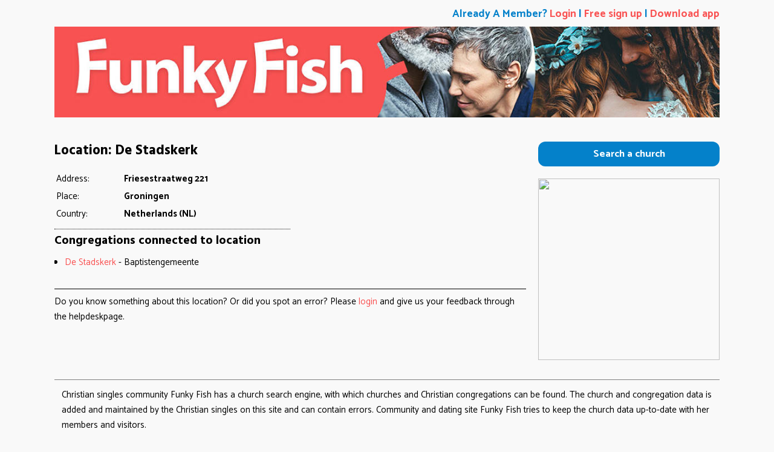

--- FILE ---
content_type: text/html; charset=utf-8
request_url: https://www.funkyfishdating.com/location/2362/de-stadskerk.html
body_size: 4110
content:
<!DOCTYPE html>
<html lang="en-US">
<head>
    <meta charset="UTF-8">
    <title>Church or location | De Stadskerk</title>

    <base href="https://www.funkyfishdating.com">

	<link href='https://fonts.googleapis.com/css?family=Hind+Vadodara:600,700|Catamaran:400,700&display=swap' rel='stylesheet' type='text/css'>

    <!-- meta tags -->
    <meta name="y_key" content="ddacacd312af3236"  />
    <meta name="robots" content="INDEX, FOLLOW" />
	<meta name="msvalidate.01" content="15CC8322382D8666819FE50B92E5926E" />
	<meta name="verify-v1" content="2Adep9HBb7uLDcCcEmzLPMuZf/ISZYIWwIbPVGclRQY=" />
	<meta name="google-site-verification" content="4pgL2YDOYc3dUV5uNHY6P8Slbca5BobapyWyvNeEsJs" />
	<meta name="netinsert" content="0.0.1.13.13.1.1" />
	<meta name="description" content="Address of church or location - De Stadskerk" />
	

  <meta name="viewport" content="width=device-width, initial-scale=1">

	<meta property="og:title" content="Church or location | De Stadskerk" />
	<meta property="og:description" content="Address of church or location - De Stadskerk" />
	
	
	<meta property="og:image" content="https://www.funkyfish.nl/site/funkyfish/images/singles-datingsite-funkyfish-opengraph.jpg" />
	<meta property="og:site_name" content="Funky Fish" />
	<meta property="og:type" content="location" />
	
	<meta property="og:url" content="https://www.funkyfishdating.com/location/2362/de-stadskerk.html" />

	<!-- Links -->
	<link rel="canonical" href="https://www.funkyfishdating.com/location/2362/de-stadskerk.html" />
	<link rel="image_src" href="https://www.funkyfish.nl/site/funkyfish/images/singles-datingsite-funkyfish-opengraph.jpg" />
	<link rel="alternate" title="Funky Fish: newest members" type="application/rss+xml" href="https://www.funkyfishdating.com/rss.php" />

	
	
	

	

	<!-- Icons -->
	<link rel="apple-touch-icon" sizes="180x180" href="/favicon/apple-touch-icon.png">
  <link rel="icon" type="image/png" sizes="32x32" href="/favicon/favicon-32x32.png">
  <link rel="icon" type="image/png" sizes="16x16" href="/favicon/favicon-16x16.png">
  <link rel="manifest" href="/favicon/site.webmanifest">

	<!-- Stylesheets -->
	<link type="text/css" href="//www.funkyfishdating.com/site/funkyfish/cache/css/4c663c8805e1aea0b74ccfe01437a92b.css" rel="stylesheet" />
	<link type="text/css" href="/site/funkyfish/stylesheet/boxicons/css/boxicons.min.css" rel="stylesheet" />
	<link type="text/css" href="/javascript/snap-alert/snapAlert.css" rel="stylesheet" />
	

  <link rel="stylesheet" type="text/css" href="//cdnjs.cloudflare.com/ajax/libs/cookieconsent2/3.0.3/cookieconsent.min.css"  />
	<script src="//cdnjs.cloudflare.com/ajax/libs/cookieconsent2/3.0.3/cookieconsent.min.js" ></script>

	<!-- Scripts -->
  <script src="/javascript/jquery-1.12.4.min.js"></script>
  <script src="/javascript/jquery-ui-1.8.1.custom.min.js"></script>
  <script src="/javascript/jquery.newsticker.pack.js"></script>
  
  <script src="/javascript/js-cookie/jscookie.js"></script>
  <script src="/javascript/functions.js"></script>
  <script src="/javascript/cookie.js"></script>
  <script src="/javascript/google.js"></script>
  <script src="/javascript/ajax.js"></script>
  

  	<script>
    window.dataLayer = window.dataLayer || [];
    window.dataLayer.push({
	    'signedIn': 0,
	    'tracking': 1,
	    'mobile': 0,
	    'app': typeof isApp !== 'undefined' ? isApp : false
	  });
	</script>

	<!-- Google Tag Manager -->
	<script>(function(w,d,s,l,i){w[l]=w[l]||[];w[l].push({'gtm.start':
	new Date().getTime(),event:'gtm.js'});var f=d.getElementsByTagName(s)[0],
	j=d.createElement(s),dl=l!='dataLayer'?'&l='+l:'';j.async=true;j.src=
	'//www.googletagmanager.com/gtm.js?id='+i+dl;f.parentNode.insertBefore(j,f);
	})(window,document,'script','dataLayer','GTM-W29D5C');</script>



	<script src="/javascript/mustache/mustache.min.js"></script>

  <!-- Pusher.js -->
	
	
	
	<script src="//js.maxmind.com/js/apis/geoip2/v2.1/geoip2.js" ></script>

	<script>
		window.addEventListener("load", function(){
			var countryISO = null;
			var locationData = {"country":false};

			if (Object.keys(locationData).length && locationData.hasOwnProperty('country')) {
				countryISO = locationData.country.iso;
			} else if (0 != 1) {

				var onGeoSuccess = function(response)
				{
				    if (response.hasOwnProperty('country'))
				    {
						countryISO = response.country.iso_code;
					}
			    };

			    var onGeoError = function(response)
			    {
			        console.log(response);
			    };

			    geoip2.country(onGeoSuccess, onGeoError);
			}

			if (0 != 1 && countryISO != null) {
        window.cookieconsent.initialise({
					"palette": {
						"popup": {
							"background": "#f4f5fa"
						},
						"button": {
							"background": "#263790"
						}
					},
					"law": {
						"countryCode": countryISO,
					},
					"theme": "classic",
					"content": {
						"message": "This website uses cookies to ensure you got the best user experience on our website.",
						"dismiss": "OK!",
						"link": "Read our cookie policy for more information.",
						"theme": "light-bottom",
						"href": "Https://www.funkyfishdating.com/cookie-policy/"
					},
					onStatusChange: function(status, chosenBefore) {
						if (status == 'dismiss') {
							window.location.reload(false);
						}
					}
				})
			}
		});
    </script>
</head>
<body>
<!-- Google Tag Manager -->
<noscript><iframe src="//www.googletagmanager.com/ns.html?id=GTM-W29D5C" height="0" width="0" style="display:none;visibility:hidden"></iframe></noscript>

<div id="overlayContainer"></div><div id="popupOverlayContainer"><div id="popupContainer" class="colorWhite radiusMedium color5bg paddingMedium paddingMedium"></div></div><div id="headerContainer" class="containerPadding">

	<div id="headerContainerTopRow" class="colorWhite width100P fontDefault font_default_size">
		<div id="headerContainerTopRowInner">

			<div class="divFlex flexDirectionRR paddingTopMedium flexCenter">
				<div id="headerContainerLogin" class="fontMedium doBold  color5">
					Already A Member? <a href="/index.php?pageID=39" class="menu">Login</a> &#124; <a href="/sign-up/"  class="color3">Free sign up</a> &#124; <a href="https://play.google.com/store/apps/details?id=com.funkyfish.app&amp;gl=EN" class="color3" target="_blank">Download app</a>
				</div>

				
			</div>

			

		</div>
	</div>

	<div id="divHeaderTopContainer" class="color4bg marginBottomMedium">

		<a href="/" target="_self">
      <img src="https://res.cloudinary.com/funky-fish/image/fetch/e_auto_brightness,e_sharpen:80,q_auto,f_auto,w_1200,h_163,c_fill/https://www.funkyfishdating.com/site/funkyfish/headers/funkyfish-header2021.jpg" class="imgHeader objectFitC width100P" alt="christian singles dating community" />
    </a>

    

    

    

		

	</div>
</div>

<div id="siteContainer" class="containerPadding">
<div id="siteInnerCon">
<div id="contentContainer">
<div id="contentLeftContainer">
	<div class="paddingContainer">
		<div itemscope="" itemtype="http://schema.org/PlaceOfWorship">
			<div id="divPageTitle">
				<h1 class="pageTitle">
					Location: <span itemprop="name">De Stadskerk</span>
				</h1>
			</div>

			<div id="location_info" style="overflow: hidden; margin-bottom: 16px;">

				<div class="floatLeft overflowHidden width50P">
					

					<div itemprop="address" itemscope itemtype="http://schema.org/PostalAddress">
						<table style="width: 100%;">
							<tbody>
								<tr>
									<td>
										Address:
									</td>
									<td>
										<b>
											<span itemprop="streetAddress">
												Friesestraatweg 221
											</span>
										</b>
									</td>
								</tr>
								<tr>
									<td>
										Place:
									</td>
									<td>
										<b>
											<span itemprop="addressLocality">
												Groningen
											</span>
										</b>
									</td>
								</tr>
								<tr>
									<td>
										Country:
									</td>
									<td>
										<b>
											Netherlands (<span itemprop="addressCountry">NL</span>)
										</b>
									</td>
								</tr>
								<!-- LANGUAGE! -->
								
							</tbody>
						</table>
					</div>
					<!-- END ADDRESS -->

					<hr class="dotted">

					<div >
						<h3 class="sub">
							Congregations connected to location
						</h3>
						<ul>
							<li>
								<a href="/congregation/4062/de-stadskerk.html" class="menu" itemprop="url">
									De Stadskerk
								</a>
								 -
								<span title="Congregation type">
									Baptistengemeente
								</span>
							</li>
						</ul>
					</div>

					
				</div>
			</div>

			<div itemprop="geo" itemscope itemtype="http://schema.org/GeoCoordinates">
				
				<meta itemprop="longitude" content="6.5309" />
				<meta itemprop="latitude" content="53.2312" />
			</div>


			<div style="width:100%; clear: both; overflow: hidden; border-top: 1px solid #000000; padding-top: 8px; padding-bottom: 8px;">
				<div>
					
					Do you know something about this location? Or did you spot an error? Please <a href="/index.php?pageID=39" class="menu">login</a> and give us your feedback through the helpdeskpage</a>.
				</div>

				
			</div>
		</div>
	</div> <!-- padding container -->
</div> <!-- contentLeftContainer -->

<div id="contentRightContainer2">
	<div class="marginBottomBig">
		<button class="buttonmenu2 color5bg" type="button" onclick="window.location.href='/index.php?pageID=187'; return false;">
		    Search a church
		</button>
		
	</div>

	<img class="noBorder marginBottomMedium objectFitC" height="300px" width="100%" src="https://maps.googleapis.com/maps/api/staticmap?markers=53.2312,6.5309&zoom=10&size=400x400&key=AIzaSyDdCpfoVBXfurFNormI1Zv1uBECFm3kNvQ">

	
</div>
</div>
<div class="divFooterContainer marginTopBig marginBottomBig">
	<div class="divFooterBody paddingMedium color1brd borderTop" >

		<div>
			Christian singles community Funky Fish has a church search engine, with which churches and Christian congregations can be found. The church and congregation data is added and maintained by the Christian singles on this site and can contain errors. Community and dating site Funky Fish tries to keep the church data up-to-date with her members and visitors.
		</div>

    <div class="divFlex spaceBetween">
      <div class="flexGrowDefault marginRightBig">
        
      </div>
      <div>
        
        
        
      </div>
      
    </div>

	</div>
</div>

<script>
	window.notificationLanguage = JSON.parse('{\"newMessage\":\"(|X|) new message\",\"newMessages\":\"(|X|) new message(s)\"}');
	window.notificationSettings = JSON.parse('{\"loggedIn\":false,\"completeProfile\":false}');
  $(function() {
    if (0) {
      $(".profileVideoThumb video").addClass("radiusCircle");
    }
  });
</script>
<script src="/javascript/global.js"></script>





</div></div>
<script>
// <![CDATA[
jQuery (document).ready (function () { googletag.cmd.push(function() { googletag.defineSlot('/8347690/WideSkyscraper3', [160, 600], 'banner-775025').addService(googletag.pubads());googletag.pubads().enableSingleRequest();googletag.enableServices();googletag.display('banner-775025');}); });
 // ]]>
</script><div style="position: fixed; bottom: 20px; left: 20px;" id="notification_center"></div></body>
</html>


--- FILE ---
content_type: text/css
request_url: https://www.funkyfishdating.com/javascript/snap-alert/snapAlert.css
body_size: 1553
content:
.snapAlert-container {
  position: fixed;
  padding-bottom: 20px;
  z-index: 100000 !important;
  max-width: 400px;
}

.snapAlert-container::-webkit-scrollbar {
  display: none  !important;
}

.snapAlert-container.snapAlert-top-left {
  top: 0;
  left: 0;
}

.snapAlert-container.snapAlert-top-right {
  top: 0;
  right: 0;
}

.snapAlert-container.snapAlert-bottom-left {
  bottom: 0;
  left: 0;
}

.snapAlert-container.snapAlert-bottom-right {
  bottom: 0;
  right: 0;
}

.snapAlert-container.snapAlert-top-center {
  top: 0;
  left: 50%;
  transform: translateX(-50%);
}

.snapAlert-container.snapAlert-bottom-center {
  bottom: 0;
  left: 50%;
  transform: translateX(-50%);
}



.snapAlert-main {
  display: flex;
  flex-direction: row;
  align-items: center !important;
  padding: 10px;
  position: relative;
  padding-right: 40px;
  width: 100%;

}

.snapAlert-item {
  display: flex;
  background-color: #B7B7B7;
  min-width: 300px;
  margin-left: 10px ;
  margin-right: 10px ;
  margin-top: 10px ;
  top: 10px;
  left: 10px;
  padding-bottom: 3px;
  background: rgb(157,156,156);
  background: linear-gradient(180deg, rgba(157,156,156,1) 0%, rgba(231,231,231,1) 43%, rgba(255,255,255,1) 71%, rgba(255,255,255,1) 100%);
  border-radius: 10px;
  box-shadow: 4px 4px 7px rgba(0,0,0,.1);
  font-size: 1rem;
  transition: transform 0.2s ease-in-out; /* Add smooth transition */
  overflow: hidden !important;
}

.snapAlert-animation-slide .snapAlert-item {
  transform: translateX(-110%); /* Start outside of the screen */
}
/* Alert Position */
.snapAlert-animation-slide .snapAlert-slide-in {
  transform: translateX(0); /* Slide to center */
  height: 100%;
}

.snapAlert-animation-slide .snapAlert-slide-out {
  height: 0%;
  transform: translateX(-110%); /* Slide out to the left */
}
.snapAlert-container.snapAlert-top-right.snapAlert-animation-slide  .snapAlert-item, .snapAlert-container.snapAlert-bottom-right.snapAlert-animation-slide  .snapAlert-item {
  transform: translateX(110%) !important;
}
.snapAlert-container.snapAlert-top-right.snapAlert-animation-slide  .snapAlert-slide-in, .snapAlert-container.snapAlert-bottom-right.snapAlert-animation-slide  .snapAlert-slide-in {
  transform: translateX(0%) !important; /* Slide out to the left */
}
.snapAlert-container.snapAlert-top-right.snapAlert-animation-slide  .snapAlert-slide-out, .snapAlert-container.snapAlert-bottom-right.snapAlert-animation-slide  .snapAlert-slide-out {
  transform: translateX(110%) !important; /* Slide out to the left */
}




.snapAlert-container.snapAlert-top-center.snapAlert-animation-slide  .snapAlert-item ,  .snapAlert-container.snapAlert-top-center.snapAlert-animation-slide  .snapAlert-slide-out{
  transform: translateY(-110%)  !important;
}

.snapAlert-container.snapAlert-top-center.snapAlert-animation-slide  .snapAlert-slide-in {
  transform: translateY(0%) !important;
}



.snapAlert-container.snapAlert-bottom-center.snapAlert-animation-slide .snapAlert-item ,  .snapAlert-container.snapAlert-bottom-center.snapAlert-animation-slide .snapAlert-slide-out {
  transform: translateY(110%) !important; /* Slide out to the left */
}

.snapAlert-container.snapAlert-bottom-center.snapAlert-animation-slide .snapAlert-slide-in {
  transform: translateY(0%) !important; /* Slide out to the left */
}






.snapAlert-animation-zoom .snapAlert-item , .snapAlert-animation-zoom .snapAlert-zoom-out
{
  transform: scale(0.0) !important; /* Slide to center */
  transition: transform 0.3s ease-in-out; /* Add smooth transition */
}

.snapAlert-animation-zoom .snapAlert-zoom-in
{
  transform: scale(1.0) !important; /* Slide to center */
  transition: transform 0.3s ease-in-out; /* Add smooth transition */
}

.snapAlert-animation-fade .snapAlert-item , .snapAlert-animation-fade .snapAlert-fade-out
{
  opacity: 0 !important; /* Slide to center */
  transition: opacity 0.3s ease-in-out; /* Add smooth transition */
}

.snapAlert-animation-fade .snapAlert-fade-in
{
  opacity: 1 !important; /* Slide to center */
  transition: opacity 0.3s ease-in-out; /* Add smooth transition */
}

/* Alert Position */

.snapAlert-rtl.snapAlert-item .snapAlert-main {
  padding-right: 10px;
  padding-left: 40px;
}

.snapAlert-rtl.snapAlert-item {
  direction: rtl !important;
}

.snapAlert-item , .snapAlert-item * {
  user-select: none;
  -moz-user-select: none;
  -ms-user-select: none;
  -webkit-user-select: none;
  -webkit-user-drag: none;
}
.snapAlert-item .snapAlert-icon{
  width: 40px;
  height:40px;
  background-color: transparent;
  margin-right: 10px;
  border-radius: 0px;
  display: grid;
  place-content: center;
  place-items: center;
}

.snapAlert-rtl.snapAlert-item .snapAlert-icon{
  margin-right: unset;
  margin-left: 10px;
}

.snapAlert-item .snapAlert-icon i {
  font-size: 30px;
  transform: translateY(2px);
}

.snapAlert-item   .snapAlert-actions {
  display: flex !important;
  margin-top: 3px;
}

.snapAlert-action {
  margin-top: 2px !important;
  background-color: #eeeeee;
  outline: unset !important;
  border: 1px solid transparent !important;
  padding: 2px 10px;
  margin-right: 10px;
  border-radius: 5px;
}
.snapAlert-action:hover {
  background-color: rgba(255,255,255,.7);
  box-shadow: 1px 1px 3px rgba(0,0,0,.2);
}
.snapAlert-action-cancel {
  text-decoration: underline !important;
  background-color: transparent !important;
}

.snapAlert-rtl .snapAlert-action {
  margin-right: 0;
  margin-left: 10px;
}

.snapAlert-dark .snapAlert-action {
  background-color: var(--color20);
  color: #fff;
}

.snapAlert-dark .snapAlert-action:hover {
  background-color: var(--color4) !important;
  box-shadow: 1px 1px 3px rgba(0,0,0,.2);
}

.snapAlert-item   .snapAlert-actions button {

}

.snapAlert-item .snapAlert-close{
  position: absolute;
  top: 7px;
  right: 5px;
  cursor: pointer;
  border: 0;
  background-color: transparent;
  color: #ccc;
}

.snapAlert-rtl.snapAlert-item .snapAlert-close{
  left: 5px;
  right: unset;
}

.snapAlert-item .snapAlert-close:hover {
  color: #000;
}

.snapAlert-item.snapAlert-dark .snapAlert-close:hover {
  color: #e1e1e1 !important;
}

.snapAlert-item .snapAlert-close i {
  font-size: 20px;
}

.snapAlert-item .snapAlert-title {
  font-weight: bolder !important;
}

.snapAlert-title {
  display: none;
}

.snapAlert-item.snapAlert-clickable {
    cursor: pointer !important;
}

.snapAlert-item.modal-slide-in.snapAlert-clickable:hover {
  transform: translateX(0) scale(1.05);
}

.snapAlert-item.modal-slide-out.snapAlert-clickable:hover {
  transform: translateX(-110%) scale(1.05);
}

.snapAlert-item .snapAlert-progress-bar {
  position: absolute;
  width: 100%;
  background-color: transparent;
  left: 0;
  bottom: 0;
}

.snapAlert-item .snapAlert-progress-bar::before {
  content: '';
  position: absolute;
  width: 100%;
  height: 3px;
  background-color: #777;
  width: 102%;
  border-radius: 20px;
  transform: translateX(-1%);
  left: 0;
  bottom: -3px;
  animation: snapAlert-progress-width var(--snapAlert-progress-duration) linear forwards; /* Fill bar animation */
}

.snapAlert-rtl.snapAlert-item .snapAlert-progress-bar::before{
  left: unset !important;
  right: 0;
}

.snapAlert-item:hover .snapAlert-progress-bar {
  animation-play-state: paused !important;
}

@keyframes snapAlert-progress-width {
  from {
    width: 100%; /* Start at 100% */
  }
  to {
    width: 0%; /* End at 0% */
  }
}





.snapAlert-error { background: #FFCAD4;  }

.snapAlert-warning { background: #F6EFBD; }

.snapAlert-success { background: #C9E9D2; }

.snapAlert-info { background: #D1E9F6; }

.snapAlert-alert { background: #F6EFBD; }

.snapAlert-alert .snapAlert-title { color: var(--color20); }
.snapAlert-error .snapAlert-title { color: #C63C51; }
.snapAlert-warning .snapAlert-title { color: var(--color20); }
.snapAlert-success .snapAlert-title { color: #41B06E; }
.snapAlert-info .snapAlert-title { color: #0D92F4; }


.snapAlert-alert .snapAlert-icon { color: var(--color20); }
.snapAlert-error .snapAlert-icon { color: #C63C51; }
.snapAlert-warning .snapAlert-icon { color: var(--color10); }
.snapAlert-success .snapAlert-icon { color: #41B06E; }
.snapAlert-info .snapAlert-icon { color: var(--color10); }

.snapAlert-alert .snapAlert-progress-bar::before { background: var(--color10); }
.snapAlert-error .snapAlert-progress-bar::before { background: #C63C51; }
.snapAlert-warning .snapAlert-progress-bar::before { background: var(--color10); }
.snapAlert-success .snapAlert-progress-bar::before { background: #41B06E; }
.snapAlert-info .snapAlert-progress-bar::before { background: var(--color10); }


.snapAlert-item.snapAlert-dark {
  background: var(--color9) !important;
  color: #efefef;
}

.snapAlert-html {
  background: unset !important;
  border-radius: unset !important;
  box-shadow: unset !important;
  padding: 0 !important;
  min-width: unset !important;
}

.progress-hide {
  padding-bottom: 0 !important;
}

.snapAlert-no-icon {
  width: 10px;
}

--- FILE ---
content_type: application/javascript
request_url: https://www.funkyfishdating.com/javascript/functions.js
body_size: 3866
content:
var chatWindow;

function openChat(visid,action)
{
	if(!chatWindow || chatWindow.closed)
	{
		var url	= "index.php?pageID=194&visid=" + visid + "&action=" + action;
		chatWindow = window.open('','privatechat','height=450,width=720');
		//if(chatWindow.location.href.indexOf('index.php') == -1)	chatWindow = window.open(url,'privatechat','height=580,width=720');
		if(chatWindow.location.href.indexOf('index.php') == -1)	chatWindow.location.replace(url);
		else chatWindow.changeAction(action, visid);
	}
	else
	{
		chatWindow.changeAction(action, visid);
	}
	if (!chatWindow.opener)	chatWindow.opener = self;
	chatWindow.focus();
}

function callChat(memberID,chatAction,chatWidth,chatHeight)
{
	var data = new Array(memberID,chatAction,chatWidth,chatHeight);
	openChatNew(data);
}

function openChatNew(data)
{
	if(!chatWindow || chatWindow.closed) {
		var url	= "index.php?pageID=194&visid=" + data[0] + "&action=" + data[1];
		var windowSettings = 'height=' + data[3] + ',width=' + data[2];
		chatWindow = window.open(url,'privatechat',windowSettings);
		// chatWindow = window.open('','privatechat',windowSettings);
		// if(chatWindow.location.href.indexOf('index.php') == -1)	chatWindow.location.replace(url);
		// else chatWindow.openRoom(data[0]); //calling flash function open room
	}
	else {
		chatWindow.focus();
		// chatWindow.openRoom(data[0]); //see aquarium.php
	}
	if (!chatWindow.opener)	chatWindow.opener = self;
	chatWindow.focus();
}

function windowpopup(naamurl, width, height,scrollbar)
{
  var left = ( screen.width - width ) / 2;
  var top = ( screen.height - height ) / 2;
  window.open(naamurl,"_blank","width=" + width + ", height=" + height + ",scrollbars=" + scrollbar + ", top=" + top + ", left=" + left);
}

function SelectCheckbox (inputObject)
{
	formObject = inputObject.form;
	if (formObject)
	{
		for (i=0;i<formObject.elements.length;i++)
		{
			element = formObject.elements[i];
			element.checked = inputObject.checked;
		}
	}
}

function tabFocus(tabNr,tabTotal,tabName,divContentName) {
	if(divContentName == "") divContentName = "divProfileText";
	if(tabName == "") tabName = "tab";
	for(i = 1; i <= tabTotal; i++) {
		if(i == tabNr) {
			document.getElementById(tabName + i).style.background='#FFFFFF';
			document.getElementById(divContentName + i).style.visibility = 'visible';
		} else {
			document.getElementById(tabName + i).style.background='#DEDEDE';
			document.getElementById(divContentName + i).style.visibility='hidden';
		}
	}
	return false;
}

function toggleSound(member_id)
{
	// console.log('Toggle sound for user: ' + member_id);
	return $.get('/ajax.php?module=chat&function=ToggleInviteSound',{memberID:member_id});
}

// polling for new fuss every n sec.
function fussPoll(){
	var arr = $('div[id^="fussContainer"]').map(function(){ return this.id; }).get();
	var url =  '/ajax.php?module=favorites&function=NewMessages&data%5Bdids%5D=' + arr.slice(0,200);
	$.getScript(url);
}

function sendMessage(memID) {
	var url = '/index.php?pageID=23&visid=' + memID;
	windowpopup(url,800,400,'no');
}

var Fuss = function ()
{
	this.ReFuss = function ()
	{
		$('[id^=\"rf_\"]').live('click',function(){
			var arr = $('#mainFussContainer > div[id^=\"fussContainer\"]').map(function(){ return this.id; }).get();
			var fID = $(this).attr('id'), memID = $(this).attr('data-memid');
			var url = '/ajax.php?module=favorites&function=ProcessReFuss';
			var url = url + '&fID=' + fID + '&memID=' + memID + '&dids=' + arr.slice(0,200);
			$.getScript(url);
		});
	},
	this.Fuss = function (message)
	{
		$('#submitButtonMiniBlog').live('click',function(){
			$('#divSubmit').fadeOut(
				'slow',
				function(){
					$(this).html(message).fadeIn('slow')
				}
				);
				var url = '/ajax.php?module=funklog&function=UpdateActivity&' + $('#miniBlogForm').serialize();
				$.getScript(url);
		});
	},
	this.UnFollow = function (message)
	{
		$('a[id^="dnf_"]').live('click', function(){
			if(confirm(message)){
				var memID = $(this).attr('id').split('_'), url = '/ajax.php?module=favorites&function=UnFollowFavorite&data%5BfavoriteID%5D=' + memID[1];
				$.getScript(url);
			}
		});
	},
	this.DeleteFuss = function ()
	{
		$('a[id^="fussDelete_"]').live('click', function(){
			var url = '/ajax.php?module=funklog&function=deleteFuss', fIDSplit = $(this).attr('id').split('_'), fID = fIDSplit[1], memID = $(this).attr('data-memid');
			var url = url + '&fussID=' + fID + '&memID=' + memID + '&cfid=' + $(this).attr('id');
			$.getScript(url);
		});
	},
	this.handleActivityForm = function (alert_activitySubmit, alert_activityProcessed) {
		confirmed = confirm(alert_activitySubmit);
		if(confirmed) document.getElementById('divSubmit').innerHTML = alert_activityProcessed;
		return confirmed;
	};
}

function adKeyword(keyword)
{
	document.getElementById("keywords2").value += " " + keyword + " ";
}

/*
	UPDATE
	profile.php (~735 | ~1153)
*/
var Profile = function ()
{
	this.Init = function (memID, random)
	{
		// this.getVisitors(memID);
		// this.getFriends(memID,random);
	},
	this.getVisitors = function (memID)
	{
		RequestURL('visitorsDiv','/ajax.php?module=profile&function=UserVisitors&data[fishID]=' + memID);
		setInterval(RequestURL('visitorsDiv','/ajax.php?module=profile&function=UserVisitors&data[fishID]=' + memID),180000)
	},
	this.getFriends = function (memID, random)
	{
		RequestURL('friendsDiv','/ajax.php?module=profile&function=UserFriends&data[fishID]=' + memID + '&data[rand]=' + random);
		setInterval(RequestURL('friendsDiv','/ajax.php?module=profile&function=UserFriends&data[fishID]=' + memID + '&data[rand]=' + random),180000);
		Profile.getFriends();
	},
	this.ShowMap = function (url)
	{
		modalObject.Initialize ();
		modalObject.Show (url);
	}
}

var Modal = function ()
{
	this.options = {};
	this.element = null;
	this.overlay = null;

	this.Initialize = function (options)
	{
		jQuery.extend (this.options, { opacity : 0.85, content : null, width : 800, height : 450, delay : 0 }, options);
	}

	this.Show = function (url)
	{
		var content;

		if (typeof (this.options.content) == 'string')
		{
			content = this.options.content;
		}
		else
		{
			var extension = /\.(jpg|png|gif)$/i;

			if (extension.test (url))
			{
				content = '<div class="modalImage"><img src="' + url + '" alt="" /></div>';
			}
			else
			{
				content = '<iframe width="' + this.options.width + '" height="' + this.options.height + '" frameborder="0" scrolling="no" allowtransparency="true" src="' + url + '"></iframe>';
			}
		}

		this.element = jQuery ('<div class="modalWindow">' + this.options.content + '</div>').css ({ width : this.options.width + 'px', height : this.options.height + 'px', marginTop : (this.options.height / -2) + 'px', marginLeft : (this.options.width / -2) + 'px' }).html (content);
		this.overlay = jQuery ('<div class="modalOverlay"></div>').click (jQuery.proxy (function () { this.Hide (); return false }, this));

		this.overlay.hide ().appendTo ('body');
		this.element.hide ().appendTo ('body');

		jQuery ('<a class="modalClose"></a>').click (jQuery.proxy (function () { this.Hide (); return false }, this)).appendTo (this.element);

		this.overlay.fadeTo (0, 0).show ().fadeTo (this.options.delay, this.options.opacity);
		this.element.fadeIn (this.options.delay);
	}

	this.Hide = function ()
	{
		this.element.fadeOut (this.options.delay);
		this.overlay.fadeOut (this.options.delay);

		this.element.unbind ().remove ();
		this.overlay.unbind ().remove ();
	}
}

var modalObject = new Modal ();

var Events = function ()
{
	this.Initialize = function ()
	{
	}

	this.ShowMap = function (url)
	{
		modalObject.Initialize ();
		modalObject.Show (url);
	}
}

// !! Moved back to locations.php
var gMap = function ()
{
	this.options = {};
	this.mapObject = null;
	this.markerObject = null;
	this.windowObject = null;

	this.Initialize = function (options)
	{
		jQuery.extend (this.options, { longitude : 4.8948, latitude : 52.3747, zoomControl: false, zoom : 16, draggable : true, marker : true }, options);

		this.mapObject = new google.maps.Map (document.getElementById ('elementMap'), { center : new google.maps.LatLng (this.options.latitude, this.options.longitude), zoomControl: this.options.zoomControl, zoom : this.options.zoom, mapTypeId : google.maps.MapTypeId.ROADMAP });

		if (this.options.marker)
		{
			this.markerObject = new google.maps.Marker ({ map : this.mapObject, draggable : this.options.draggable });
			this.windowObject = new google.maps.InfoWindow ();

			if (typeof (options.latitude) == 'number' && typeof (options.longitude) == 'number')
			{
				var position = new google.maps.LatLng (options.latitude, options.longitude);

				this.markerObject.setPosition (position);

				if (this.options.draggable)
				{
					this.Update ();
				}
			}

			if (this.options.draggable)
			{
				google.maps.event.addListener (this.mapObject, 'rightclick', jQuery.proxy (function (event)
				{
					this.markerObject.setPosition (event.latLng);

					this.Update ();

					var geocoder = new google.maps.Geocoder ();
					geocoder.geocode ({ latLng : event.latLng }, jQuery.proxy (function (results, status)
					{
						if (status == google.maps.GeocoderStatus.OK)
						{
							this.UpdateWindow (results[0]);
						}
					}, this));
				}, this));

				google.maps.event.addListener (this.markerObject, 'dragstart', jQuery.proxy (function ()
				{
					this.windowObject.close ();
				}, this));

				google.maps.event.addListener (this.markerObject, 'dragend', jQuery.proxy (function ()
				{
					this.Update ();

					var positionObject = this.markerObject.getPosition ();

					var geocoder = new google.maps.Geocoder ();
					geocoder.geocode ({ latLng : positionObject }, jQuery.proxy (function (results, status)
					{
						if (status == google.maps.GeocoderStatus.OK)
						{
							this.UpdateWindow (results[0]);
						}
					}, this));
				}, this));

				var suggestObject = new google.maps.places.Autocomplete (document.getElementById ('elementQuery'), { types : ['geocode'], componentRestrictions : typeof (this.options.country) == 'string' ? { country : this.options.country } : {} });
				suggestObject.bindTo ('bounds', this.mapObject);

				google.maps.event.addListener (suggestObject, 'place_changed', jQuery.proxy (function ()
				{
					this.windowObject.close ();

					var placeObject = suggestObject.getPlace ();

					if (placeObject.geometry.viewport)
					{
						this.mapObject.fitBounds (placeObject.geometry.viewport);
					}
					else
					{
						this.mapObject.setCenter (placeObject.geometry.location);
						this.mapObject.setZoom (this.options.zoom);
					}

					this.markerObject.setPosition (placeObject.geometry.location);

					this.Update ();

					this.UpdateWindow (placeObject);
				}, this));
			}
		}
	}

	this.Update = function ()
	{
		var positionObject = this.markerObject.getPosition ();

		jQuery ('#elementLatitude').val (positionObject.lat ());
		jQuery ('#elementLongitude').val (positionObject.lng ());
	}

	this.UpdateWindow = function (placeObject)
	{
		var content = '';

		if (typeof (placeObject.address_components) == 'object')
		{
			address = '';
			number = '';
			zipcode = '';
			city = '';
			countryCode = '';

			for (var i = 0; i < placeObject.address_components.length; i ++)
			{
				if (placeObject.address_components[i])
				{
					for (var j = 0; j < placeObject.address_components[i].types.length; j ++)
					{
						switch (placeObject.address_components[i].types[j])
						{
							case 'street_number':
								number = address || (placeObject.address_components[i].long_name || '');

								break;
							case 'route':
								address = address || (placeObject.address_components[i].long_name || '');

								break;
							case 'postal_code':
								zipcode = zipcode || (placeObject.address_components[i].long_name || '');

								break;
							case 'locality':
								city = city || (placeObject.address_components[i].long_name || '');

								break;
							case 'country':
								countryCode = countryCode || (placeObject.address_components[i].short_name || '');

								break;
						}
					}
				}
			}

			jQuery ('#elementAddress').val (address + ' ' + number);
			jQuery ('#elementZipcode').val (zipcode);
			jQuery ('#elementCity').val (city);
			jQuery ('#elementCountryCode').val (countryCode);

			content = [address + ' ' + number, zipcode + ' ' + city + ' (' + countryCode + ')'].join ('<br />');
		}

		this.windowObject.setContent ('<div>' + content + '</div>');
		this.windowObject.open (this.mapObject, this.markerObject);
	}
}

function deleteFavorite()
{
	$input = $('#rmFav');
	if ($input.length > 0 && $input.is(':checked')) {
		$.get('/ajax.php?module=favorites&function=RemoveFavorite&data[ID]=' + $input.attr('data-fID') + '&data[oID]=' + $input.attr('data-oID'));
	};
	return;
}

function PageReload ()
{
	window.location.href = window.location.href;
}

function deleteFavorite()
{
	$input = $('#rmFav');
	if ($input.length > 0 && $input.is(':checked')) {
		$.get('/ajax.php?module=favorites&function=RemoveFavorite&data[ID]=' + $input.attr('data-fID') + '&data[oID]=' + $input.attr('data-oID'));
	};
	return;
}

var photoswipe = function(trigger_id, images)
{
	var instance;
	(function(window, $, PhotoSwipe){
		$(function() {
			var options = {
				captionAndToolbarAutoHideDelay: 0,
				captionAndToolbarFlipPosition: true,
				captionAndToolbarShowEmptyCaptions: false,
				getImageSource: function(images){
					return images.full;
				},
				getImageCaption: function(images){
					return images.description;
				}
			};

			$('#' + trigger_id).on('click', function() {
				event.preventDefault();
				this.instance = new PhotoSwipe.attach(images,options);
				this.instance.show(0);
				return false;
			});
		});
	}(window, window.jQuery, window.Code.PhotoSwipe));
}

// Currently still used by "showMiniBlogForm"
function Count(tekst,maxnr){
if (tekst.value.length>maxnr)tekst.value=tekst.value.substring(0,maxnr);
if (document.getElementById('counter')) document.getElementById('counter').innerHTML = tekst.value.length;
}

// This function is also defined in m/main.js
function postAppMessage(message) {
  if (typeof isApp === 'undefined' || !isApp) {
    return null
  }

  if (window.ReactNativeWebView) {
    return window.ReactNativeWebView.postMessage(message);
  } else if (window.parent !== window && window.parent.postMessage) {
    return window.parent.postMessage(message, '*');
  }
}


--- FILE ---
content_type: application/javascript
request_url: https://www.funkyfishdating.com/javascript/global.js
body_size: 714
content:
/* Global JavaScript (desktop + mobile) */

// Popup
function showPopup(contentOrElement) {
  var $popup = $('#popup');
  var $popupContent = $('#popup-content');

  if (typeof contentOrElement === 'string') {
    $popupContent.html(contentOrElement);
  } else {
    $popupContent.html(contentOrElement.html());
  }

  $popup.addClass('is-open');
}

function closePopup() {
  var $popup = $('#popup');
  var $popupContent = $('#popup-content');

  $popup.removeClass('is-open');
  $popupContent.html('');

  if (typeof SnapAlert !== "undefined" && typeof SnapAlert === "function") {
    SnapAlert().clearAll();
  }
}

$(document).ready(function() {
  // Popup event listeners
  $('body').on('click', '#popup-close', function() {
    closePopup();
  });

  $('body').on('click', '[data-show-popup]', function() {
    var elementSelector = $(this).data('show-popup');
    var $element = $('#' + elementSelector);

    showPopup($element);
  });

  //toggle button
  $('.toggle-button input[type="checkbox"]').change(function() {
    const icon = $('.toggle-icon');
    if ($(this).is(':checked')) {
      icon.text('-');
    } else {
      icon.text('+');
    }
  });
});

// In iframe content
document.addEventListener('focusin', (e) => {
  if (e.target.tagName === 'INPUT' || e.target.tagName === 'TEXTAREA') {
    try {
      // Check if we're in an iframe and parent exists
      if (window.parent && window.parent !== window && window.parent.postMessage) {
        window.parent.postMessage({ type: 'input-focused' }, '*');
      }
    } catch (error) {
      // Silently handle cross-origin or other errors
      console.debug('Unable to communicate with parent frame:', error.message);
    }
  }
});

document.addEventListener('focusout', (e) => {
  if (e.target.tagName === 'INPUT' || e.target.tagName === 'TEXTAREA') {
    try {
      // Check if we're in an iframe and parent exists
      if (window.parent && window.parent !== window && window.parent.postMessage) {
        window.parent.postMessage({ type: 'input-blurred' }, '*');
      }
    } catch (error) {
      // Silently handle cross-origin or other errors
      console.debug('Unable to communicate with parent frame:', error.message);
    }
  }
});

// Pop up the layout when keyboard shows
window.addEventListener('message', function(event) {
  if (event.data.event === 'keyboardToggle') {
    const eventVersion = typeof event.data.version !== 'undefined' && event.data.version !== null ? 
      event.data.version : 1;
    const type   = event.data.type; // 'show' or 'hide'
    const height = event.data.height;

    // In version > 1, the keyboard showing and hiding should be fixed
    if (eventVersion <= 1) {
      // Apply padding bottom to the body
      if (type === 'show') {
        $('#keyboard').css('min-height', height + 'px');
      } else if (type === 'hide') {
        $('#keyboard').css('min-height', height + 'px');
      }
    }
  }
});

--- FILE ---
content_type: application/javascript
request_url: https://www.funkyfishdating.com/javascript/cookie.js
body_size: 885
content:
// Set the cookie.

// SetCookie('your_cookie_name', 'your_cookie_value', exp);


// Get the cookie.

// var someVariable = GetCookie('your_cookie_name');



var expDays = 10;

var exp = new Date(); 

exp.setTime(exp.getTime() + (expDays*24*60*60*1000));



function getCookieVal (offset) {  

	var endstr = document.cookie.indexOf (";", offset);  

	if (endstr == -1) { endstr = document.cookie.length; }

	return unescape(document.cookie.substring(offset, endstr));

}



function GetCookie (name) {  

	var arg = name + "=";  

	var alen = arg.length;  

	var clen = document.cookie.length;  

	var i = 0;  

	while (i < clen) {    

		var j = i + alen;    

		if (document.cookie.substring(i, j) == arg) return getCookieVal (j);    

		i = document.cookie.indexOf(" ", i) + 1;    

		if (i == 0) break;   

	}  

	return null;

}



function SetCookie (name, value) {  

	var argv = SetCookie.arguments;  

	var argc = SetCookie.arguments.length;  

	var expires = (argc > 2) ? argv[2] : null;  

	var path = (argc > 3) ? argv[3] : null;  

	var domain = (argc > 4) ? argv[4] : null;  

	var secure = (argc > 5) ? argv[5] : false;  

	document.cookie = name + "=" + escape (value) + 

	((expires == null) ? "" : ("; expires=" + expires.toGMTString())) + 

	((path == null) ? "" : ("; path=" + path)) +  

	((domain == null) ? "" : ("; domain=" + domain)) +    

	((secure == true) ? "; secure" : "");

}



// cookieForms saves form content of a page.



// use the following code to call it:

//  <body onLoad="cookieForms('open', 'form_1', 'form_2', 'form_n')" onUnLoad="cookieForms('save', 'form_1', 'form_2', 'form_n')">



// It works on text fields and dropdowns in IE 5+

// It only works on text fields in Netscape 4.5





function cookieForms() {  

	var mode = cookieForms.arguments[0];

	

	for(f=1; f<cookieForms.arguments.length; f++) {

		formName = cookieForms.arguments[f];

		

		if(mode == 'open') {	

			cookieValue = GetCookie('saved_'+formName);

			if(cookieValue != null) {

				var cookieArray = cookieValue.split('#cf#');

				

				if(cookieArray.length == document.getElementById(formName).elements.length - 1) {

					for(i=0; i<document.getElementById(formName).elements.length - 1; i++) {

					

						if(cookieArray[i].substring(0,6) == 'select') { document.getElementById(formName).elements[i].options.selectedIndex = cookieArray[i].substring(7, cookieArray[i].length-1); }

						else if((cookieArray[i] == 'cbtrue') || (cookieArray[i] == 'rbtrue')) { document.getElementById(formName).elements[i].checked = true; }

						else if((cookieArray[i] == 'cbfalse') || (cookieArray[i] == 'rbfalse')) { document.getElementById(formName).elements[i].checked = false; }

						else { document.getElementById(formName).elements[i].value = (cookieArray[i]) ? cookieArray[i] : ''; }

					}

				}

			}

		}

				

		if(mode == 'save') {	

			cookieValue = '';

			for(i=0; i<document.getElementById(formName).elements.length - 1; i++) {

				fieldType = document.getElementById(formName).elements[i].type;

				

				if(fieldType == 'password') { passValue = ''; }

				else if(fieldType == 'checkbox') { passValue = 'cb'+document.getElementById(formName).elements[i].checked; }

				else if(fieldType == 'radio') { passValue = 'rb'+document.getElementById(formName).elements[i].checked; }

				else if(fieldType == 'select-one') { passValue = 'select'+document.getElementById(formName).elements[i].options.selectedIndex; }

				else { passValue = document.getElementById(formName).elements[i].value; }

			

				cookieValue = cookieValue + passValue + '#cf#';

			}

			cookieValue = cookieValue.substring(0, cookieValue.length-4); // Remove last delimiter

			

			SetCookie('saved_'+formName, cookieValue, exp);		

		}	

	}

}

